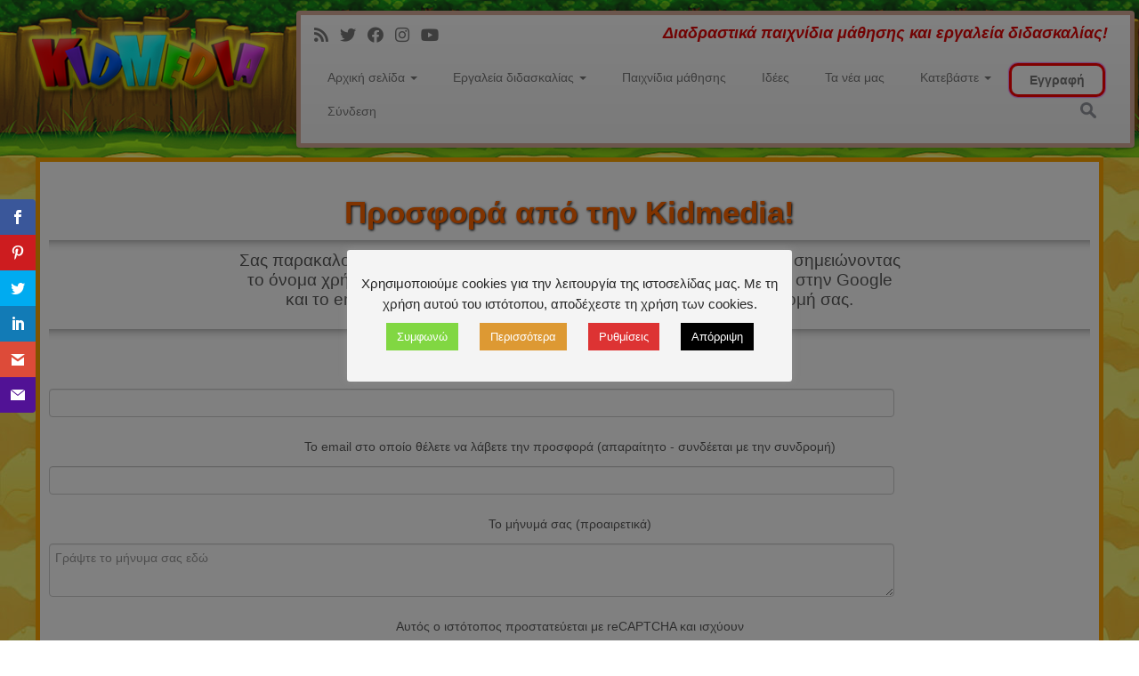

--- FILE ---
content_type: text/html; charset=utf-8
request_url: https://www.google.com/recaptcha/api2/anchor?ar=1&k=6Ld47IQUAAAAAMY3NGHkgGypj-mMpfsJzUFMxai-&co=aHR0cHM6Ly93d3cua2lkbWVkaWEuZ3I6NDQz&hl=en&v=N67nZn4AqZkNcbeMu4prBgzg&size=invisible&anchor-ms=20000&execute-ms=30000&cb=3zuscudelv2a
body_size: 49640
content:
<!DOCTYPE HTML><html dir="ltr" lang="en"><head><meta http-equiv="Content-Type" content="text/html; charset=UTF-8">
<meta http-equiv="X-UA-Compatible" content="IE=edge">
<title>reCAPTCHA</title>
<style type="text/css">
/* cyrillic-ext */
@font-face {
  font-family: 'Roboto';
  font-style: normal;
  font-weight: 400;
  font-stretch: 100%;
  src: url(//fonts.gstatic.com/s/roboto/v48/KFO7CnqEu92Fr1ME7kSn66aGLdTylUAMa3GUBHMdazTgWw.woff2) format('woff2');
  unicode-range: U+0460-052F, U+1C80-1C8A, U+20B4, U+2DE0-2DFF, U+A640-A69F, U+FE2E-FE2F;
}
/* cyrillic */
@font-face {
  font-family: 'Roboto';
  font-style: normal;
  font-weight: 400;
  font-stretch: 100%;
  src: url(//fonts.gstatic.com/s/roboto/v48/KFO7CnqEu92Fr1ME7kSn66aGLdTylUAMa3iUBHMdazTgWw.woff2) format('woff2');
  unicode-range: U+0301, U+0400-045F, U+0490-0491, U+04B0-04B1, U+2116;
}
/* greek-ext */
@font-face {
  font-family: 'Roboto';
  font-style: normal;
  font-weight: 400;
  font-stretch: 100%;
  src: url(//fonts.gstatic.com/s/roboto/v48/KFO7CnqEu92Fr1ME7kSn66aGLdTylUAMa3CUBHMdazTgWw.woff2) format('woff2');
  unicode-range: U+1F00-1FFF;
}
/* greek */
@font-face {
  font-family: 'Roboto';
  font-style: normal;
  font-weight: 400;
  font-stretch: 100%;
  src: url(//fonts.gstatic.com/s/roboto/v48/KFO7CnqEu92Fr1ME7kSn66aGLdTylUAMa3-UBHMdazTgWw.woff2) format('woff2');
  unicode-range: U+0370-0377, U+037A-037F, U+0384-038A, U+038C, U+038E-03A1, U+03A3-03FF;
}
/* math */
@font-face {
  font-family: 'Roboto';
  font-style: normal;
  font-weight: 400;
  font-stretch: 100%;
  src: url(//fonts.gstatic.com/s/roboto/v48/KFO7CnqEu92Fr1ME7kSn66aGLdTylUAMawCUBHMdazTgWw.woff2) format('woff2');
  unicode-range: U+0302-0303, U+0305, U+0307-0308, U+0310, U+0312, U+0315, U+031A, U+0326-0327, U+032C, U+032F-0330, U+0332-0333, U+0338, U+033A, U+0346, U+034D, U+0391-03A1, U+03A3-03A9, U+03B1-03C9, U+03D1, U+03D5-03D6, U+03F0-03F1, U+03F4-03F5, U+2016-2017, U+2034-2038, U+203C, U+2040, U+2043, U+2047, U+2050, U+2057, U+205F, U+2070-2071, U+2074-208E, U+2090-209C, U+20D0-20DC, U+20E1, U+20E5-20EF, U+2100-2112, U+2114-2115, U+2117-2121, U+2123-214F, U+2190, U+2192, U+2194-21AE, U+21B0-21E5, U+21F1-21F2, U+21F4-2211, U+2213-2214, U+2216-22FF, U+2308-230B, U+2310, U+2319, U+231C-2321, U+2336-237A, U+237C, U+2395, U+239B-23B7, U+23D0, U+23DC-23E1, U+2474-2475, U+25AF, U+25B3, U+25B7, U+25BD, U+25C1, U+25CA, U+25CC, U+25FB, U+266D-266F, U+27C0-27FF, U+2900-2AFF, U+2B0E-2B11, U+2B30-2B4C, U+2BFE, U+3030, U+FF5B, U+FF5D, U+1D400-1D7FF, U+1EE00-1EEFF;
}
/* symbols */
@font-face {
  font-family: 'Roboto';
  font-style: normal;
  font-weight: 400;
  font-stretch: 100%;
  src: url(//fonts.gstatic.com/s/roboto/v48/KFO7CnqEu92Fr1ME7kSn66aGLdTylUAMaxKUBHMdazTgWw.woff2) format('woff2');
  unicode-range: U+0001-000C, U+000E-001F, U+007F-009F, U+20DD-20E0, U+20E2-20E4, U+2150-218F, U+2190, U+2192, U+2194-2199, U+21AF, U+21E6-21F0, U+21F3, U+2218-2219, U+2299, U+22C4-22C6, U+2300-243F, U+2440-244A, U+2460-24FF, U+25A0-27BF, U+2800-28FF, U+2921-2922, U+2981, U+29BF, U+29EB, U+2B00-2BFF, U+4DC0-4DFF, U+FFF9-FFFB, U+10140-1018E, U+10190-1019C, U+101A0, U+101D0-101FD, U+102E0-102FB, U+10E60-10E7E, U+1D2C0-1D2D3, U+1D2E0-1D37F, U+1F000-1F0FF, U+1F100-1F1AD, U+1F1E6-1F1FF, U+1F30D-1F30F, U+1F315, U+1F31C, U+1F31E, U+1F320-1F32C, U+1F336, U+1F378, U+1F37D, U+1F382, U+1F393-1F39F, U+1F3A7-1F3A8, U+1F3AC-1F3AF, U+1F3C2, U+1F3C4-1F3C6, U+1F3CA-1F3CE, U+1F3D4-1F3E0, U+1F3ED, U+1F3F1-1F3F3, U+1F3F5-1F3F7, U+1F408, U+1F415, U+1F41F, U+1F426, U+1F43F, U+1F441-1F442, U+1F444, U+1F446-1F449, U+1F44C-1F44E, U+1F453, U+1F46A, U+1F47D, U+1F4A3, U+1F4B0, U+1F4B3, U+1F4B9, U+1F4BB, U+1F4BF, U+1F4C8-1F4CB, U+1F4D6, U+1F4DA, U+1F4DF, U+1F4E3-1F4E6, U+1F4EA-1F4ED, U+1F4F7, U+1F4F9-1F4FB, U+1F4FD-1F4FE, U+1F503, U+1F507-1F50B, U+1F50D, U+1F512-1F513, U+1F53E-1F54A, U+1F54F-1F5FA, U+1F610, U+1F650-1F67F, U+1F687, U+1F68D, U+1F691, U+1F694, U+1F698, U+1F6AD, U+1F6B2, U+1F6B9-1F6BA, U+1F6BC, U+1F6C6-1F6CF, U+1F6D3-1F6D7, U+1F6E0-1F6EA, U+1F6F0-1F6F3, U+1F6F7-1F6FC, U+1F700-1F7FF, U+1F800-1F80B, U+1F810-1F847, U+1F850-1F859, U+1F860-1F887, U+1F890-1F8AD, U+1F8B0-1F8BB, U+1F8C0-1F8C1, U+1F900-1F90B, U+1F93B, U+1F946, U+1F984, U+1F996, U+1F9E9, U+1FA00-1FA6F, U+1FA70-1FA7C, U+1FA80-1FA89, U+1FA8F-1FAC6, U+1FACE-1FADC, U+1FADF-1FAE9, U+1FAF0-1FAF8, U+1FB00-1FBFF;
}
/* vietnamese */
@font-face {
  font-family: 'Roboto';
  font-style: normal;
  font-weight: 400;
  font-stretch: 100%;
  src: url(//fonts.gstatic.com/s/roboto/v48/KFO7CnqEu92Fr1ME7kSn66aGLdTylUAMa3OUBHMdazTgWw.woff2) format('woff2');
  unicode-range: U+0102-0103, U+0110-0111, U+0128-0129, U+0168-0169, U+01A0-01A1, U+01AF-01B0, U+0300-0301, U+0303-0304, U+0308-0309, U+0323, U+0329, U+1EA0-1EF9, U+20AB;
}
/* latin-ext */
@font-face {
  font-family: 'Roboto';
  font-style: normal;
  font-weight: 400;
  font-stretch: 100%;
  src: url(//fonts.gstatic.com/s/roboto/v48/KFO7CnqEu92Fr1ME7kSn66aGLdTylUAMa3KUBHMdazTgWw.woff2) format('woff2');
  unicode-range: U+0100-02BA, U+02BD-02C5, U+02C7-02CC, U+02CE-02D7, U+02DD-02FF, U+0304, U+0308, U+0329, U+1D00-1DBF, U+1E00-1E9F, U+1EF2-1EFF, U+2020, U+20A0-20AB, U+20AD-20C0, U+2113, U+2C60-2C7F, U+A720-A7FF;
}
/* latin */
@font-face {
  font-family: 'Roboto';
  font-style: normal;
  font-weight: 400;
  font-stretch: 100%;
  src: url(//fonts.gstatic.com/s/roboto/v48/KFO7CnqEu92Fr1ME7kSn66aGLdTylUAMa3yUBHMdazQ.woff2) format('woff2');
  unicode-range: U+0000-00FF, U+0131, U+0152-0153, U+02BB-02BC, U+02C6, U+02DA, U+02DC, U+0304, U+0308, U+0329, U+2000-206F, U+20AC, U+2122, U+2191, U+2193, U+2212, U+2215, U+FEFF, U+FFFD;
}
/* cyrillic-ext */
@font-face {
  font-family: 'Roboto';
  font-style: normal;
  font-weight: 500;
  font-stretch: 100%;
  src: url(//fonts.gstatic.com/s/roboto/v48/KFO7CnqEu92Fr1ME7kSn66aGLdTylUAMa3GUBHMdazTgWw.woff2) format('woff2');
  unicode-range: U+0460-052F, U+1C80-1C8A, U+20B4, U+2DE0-2DFF, U+A640-A69F, U+FE2E-FE2F;
}
/* cyrillic */
@font-face {
  font-family: 'Roboto';
  font-style: normal;
  font-weight: 500;
  font-stretch: 100%;
  src: url(//fonts.gstatic.com/s/roboto/v48/KFO7CnqEu92Fr1ME7kSn66aGLdTylUAMa3iUBHMdazTgWw.woff2) format('woff2');
  unicode-range: U+0301, U+0400-045F, U+0490-0491, U+04B0-04B1, U+2116;
}
/* greek-ext */
@font-face {
  font-family: 'Roboto';
  font-style: normal;
  font-weight: 500;
  font-stretch: 100%;
  src: url(//fonts.gstatic.com/s/roboto/v48/KFO7CnqEu92Fr1ME7kSn66aGLdTylUAMa3CUBHMdazTgWw.woff2) format('woff2');
  unicode-range: U+1F00-1FFF;
}
/* greek */
@font-face {
  font-family: 'Roboto';
  font-style: normal;
  font-weight: 500;
  font-stretch: 100%;
  src: url(//fonts.gstatic.com/s/roboto/v48/KFO7CnqEu92Fr1ME7kSn66aGLdTylUAMa3-UBHMdazTgWw.woff2) format('woff2');
  unicode-range: U+0370-0377, U+037A-037F, U+0384-038A, U+038C, U+038E-03A1, U+03A3-03FF;
}
/* math */
@font-face {
  font-family: 'Roboto';
  font-style: normal;
  font-weight: 500;
  font-stretch: 100%;
  src: url(//fonts.gstatic.com/s/roboto/v48/KFO7CnqEu92Fr1ME7kSn66aGLdTylUAMawCUBHMdazTgWw.woff2) format('woff2');
  unicode-range: U+0302-0303, U+0305, U+0307-0308, U+0310, U+0312, U+0315, U+031A, U+0326-0327, U+032C, U+032F-0330, U+0332-0333, U+0338, U+033A, U+0346, U+034D, U+0391-03A1, U+03A3-03A9, U+03B1-03C9, U+03D1, U+03D5-03D6, U+03F0-03F1, U+03F4-03F5, U+2016-2017, U+2034-2038, U+203C, U+2040, U+2043, U+2047, U+2050, U+2057, U+205F, U+2070-2071, U+2074-208E, U+2090-209C, U+20D0-20DC, U+20E1, U+20E5-20EF, U+2100-2112, U+2114-2115, U+2117-2121, U+2123-214F, U+2190, U+2192, U+2194-21AE, U+21B0-21E5, U+21F1-21F2, U+21F4-2211, U+2213-2214, U+2216-22FF, U+2308-230B, U+2310, U+2319, U+231C-2321, U+2336-237A, U+237C, U+2395, U+239B-23B7, U+23D0, U+23DC-23E1, U+2474-2475, U+25AF, U+25B3, U+25B7, U+25BD, U+25C1, U+25CA, U+25CC, U+25FB, U+266D-266F, U+27C0-27FF, U+2900-2AFF, U+2B0E-2B11, U+2B30-2B4C, U+2BFE, U+3030, U+FF5B, U+FF5D, U+1D400-1D7FF, U+1EE00-1EEFF;
}
/* symbols */
@font-face {
  font-family: 'Roboto';
  font-style: normal;
  font-weight: 500;
  font-stretch: 100%;
  src: url(//fonts.gstatic.com/s/roboto/v48/KFO7CnqEu92Fr1ME7kSn66aGLdTylUAMaxKUBHMdazTgWw.woff2) format('woff2');
  unicode-range: U+0001-000C, U+000E-001F, U+007F-009F, U+20DD-20E0, U+20E2-20E4, U+2150-218F, U+2190, U+2192, U+2194-2199, U+21AF, U+21E6-21F0, U+21F3, U+2218-2219, U+2299, U+22C4-22C6, U+2300-243F, U+2440-244A, U+2460-24FF, U+25A0-27BF, U+2800-28FF, U+2921-2922, U+2981, U+29BF, U+29EB, U+2B00-2BFF, U+4DC0-4DFF, U+FFF9-FFFB, U+10140-1018E, U+10190-1019C, U+101A0, U+101D0-101FD, U+102E0-102FB, U+10E60-10E7E, U+1D2C0-1D2D3, U+1D2E0-1D37F, U+1F000-1F0FF, U+1F100-1F1AD, U+1F1E6-1F1FF, U+1F30D-1F30F, U+1F315, U+1F31C, U+1F31E, U+1F320-1F32C, U+1F336, U+1F378, U+1F37D, U+1F382, U+1F393-1F39F, U+1F3A7-1F3A8, U+1F3AC-1F3AF, U+1F3C2, U+1F3C4-1F3C6, U+1F3CA-1F3CE, U+1F3D4-1F3E0, U+1F3ED, U+1F3F1-1F3F3, U+1F3F5-1F3F7, U+1F408, U+1F415, U+1F41F, U+1F426, U+1F43F, U+1F441-1F442, U+1F444, U+1F446-1F449, U+1F44C-1F44E, U+1F453, U+1F46A, U+1F47D, U+1F4A3, U+1F4B0, U+1F4B3, U+1F4B9, U+1F4BB, U+1F4BF, U+1F4C8-1F4CB, U+1F4D6, U+1F4DA, U+1F4DF, U+1F4E3-1F4E6, U+1F4EA-1F4ED, U+1F4F7, U+1F4F9-1F4FB, U+1F4FD-1F4FE, U+1F503, U+1F507-1F50B, U+1F50D, U+1F512-1F513, U+1F53E-1F54A, U+1F54F-1F5FA, U+1F610, U+1F650-1F67F, U+1F687, U+1F68D, U+1F691, U+1F694, U+1F698, U+1F6AD, U+1F6B2, U+1F6B9-1F6BA, U+1F6BC, U+1F6C6-1F6CF, U+1F6D3-1F6D7, U+1F6E0-1F6EA, U+1F6F0-1F6F3, U+1F6F7-1F6FC, U+1F700-1F7FF, U+1F800-1F80B, U+1F810-1F847, U+1F850-1F859, U+1F860-1F887, U+1F890-1F8AD, U+1F8B0-1F8BB, U+1F8C0-1F8C1, U+1F900-1F90B, U+1F93B, U+1F946, U+1F984, U+1F996, U+1F9E9, U+1FA00-1FA6F, U+1FA70-1FA7C, U+1FA80-1FA89, U+1FA8F-1FAC6, U+1FACE-1FADC, U+1FADF-1FAE9, U+1FAF0-1FAF8, U+1FB00-1FBFF;
}
/* vietnamese */
@font-face {
  font-family: 'Roboto';
  font-style: normal;
  font-weight: 500;
  font-stretch: 100%;
  src: url(//fonts.gstatic.com/s/roboto/v48/KFO7CnqEu92Fr1ME7kSn66aGLdTylUAMa3OUBHMdazTgWw.woff2) format('woff2');
  unicode-range: U+0102-0103, U+0110-0111, U+0128-0129, U+0168-0169, U+01A0-01A1, U+01AF-01B0, U+0300-0301, U+0303-0304, U+0308-0309, U+0323, U+0329, U+1EA0-1EF9, U+20AB;
}
/* latin-ext */
@font-face {
  font-family: 'Roboto';
  font-style: normal;
  font-weight: 500;
  font-stretch: 100%;
  src: url(//fonts.gstatic.com/s/roboto/v48/KFO7CnqEu92Fr1ME7kSn66aGLdTylUAMa3KUBHMdazTgWw.woff2) format('woff2');
  unicode-range: U+0100-02BA, U+02BD-02C5, U+02C7-02CC, U+02CE-02D7, U+02DD-02FF, U+0304, U+0308, U+0329, U+1D00-1DBF, U+1E00-1E9F, U+1EF2-1EFF, U+2020, U+20A0-20AB, U+20AD-20C0, U+2113, U+2C60-2C7F, U+A720-A7FF;
}
/* latin */
@font-face {
  font-family: 'Roboto';
  font-style: normal;
  font-weight: 500;
  font-stretch: 100%;
  src: url(//fonts.gstatic.com/s/roboto/v48/KFO7CnqEu92Fr1ME7kSn66aGLdTylUAMa3yUBHMdazQ.woff2) format('woff2');
  unicode-range: U+0000-00FF, U+0131, U+0152-0153, U+02BB-02BC, U+02C6, U+02DA, U+02DC, U+0304, U+0308, U+0329, U+2000-206F, U+20AC, U+2122, U+2191, U+2193, U+2212, U+2215, U+FEFF, U+FFFD;
}
/* cyrillic-ext */
@font-face {
  font-family: 'Roboto';
  font-style: normal;
  font-weight: 900;
  font-stretch: 100%;
  src: url(//fonts.gstatic.com/s/roboto/v48/KFO7CnqEu92Fr1ME7kSn66aGLdTylUAMa3GUBHMdazTgWw.woff2) format('woff2');
  unicode-range: U+0460-052F, U+1C80-1C8A, U+20B4, U+2DE0-2DFF, U+A640-A69F, U+FE2E-FE2F;
}
/* cyrillic */
@font-face {
  font-family: 'Roboto';
  font-style: normal;
  font-weight: 900;
  font-stretch: 100%;
  src: url(//fonts.gstatic.com/s/roboto/v48/KFO7CnqEu92Fr1ME7kSn66aGLdTylUAMa3iUBHMdazTgWw.woff2) format('woff2');
  unicode-range: U+0301, U+0400-045F, U+0490-0491, U+04B0-04B1, U+2116;
}
/* greek-ext */
@font-face {
  font-family: 'Roboto';
  font-style: normal;
  font-weight: 900;
  font-stretch: 100%;
  src: url(//fonts.gstatic.com/s/roboto/v48/KFO7CnqEu92Fr1ME7kSn66aGLdTylUAMa3CUBHMdazTgWw.woff2) format('woff2');
  unicode-range: U+1F00-1FFF;
}
/* greek */
@font-face {
  font-family: 'Roboto';
  font-style: normal;
  font-weight: 900;
  font-stretch: 100%;
  src: url(//fonts.gstatic.com/s/roboto/v48/KFO7CnqEu92Fr1ME7kSn66aGLdTylUAMa3-UBHMdazTgWw.woff2) format('woff2');
  unicode-range: U+0370-0377, U+037A-037F, U+0384-038A, U+038C, U+038E-03A1, U+03A3-03FF;
}
/* math */
@font-face {
  font-family: 'Roboto';
  font-style: normal;
  font-weight: 900;
  font-stretch: 100%;
  src: url(//fonts.gstatic.com/s/roboto/v48/KFO7CnqEu92Fr1ME7kSn66aGLdTylUAMawCUBHMdazTgWw.woff2) format('woff2');
  unicode-range: U+0302-0303, U+0305, U+0307-0308, U+0310, U+0312, U+0315, U+031A, U+0326-0327, U+032C, U+032F-0330, U+0332-0333, U+0338, U+033A, U+0346, U+034D, U+0391-03A1, U+03A3-03A9, U+03B1-03C9, U+03D1, U+03D5-03D6, U+03F0-03F1, U+03F4-03F5, U+2016-2017, U+2034-2038, U+203C, U+2040, U+2043, U+2047, U+2050, U+2057, U+205F, U+2070-2071, U+2074-208E, U+2090-209C, U+20D0-20DC, U+20E1, U+20E5-20EF, U+2100-2112, U+2114-2115, U+2117-2121, U+2123-214F, U+2190, U+2192, U+2194-21AE, U+21B0-21E5, U+21F1-21F2, U+21F4-2211, U+2213-2214, U+2216-22FF, U+2308-230B, U+2310, U+2319, U+231C-2321, U+2336-237A, U+237C, U+2395, U+239B-23B7, U+23D0, U+23DC-23E1, U+2474-2475, U+25AF, U+25B3, U+25B7, U+25BD, U+25C1, U+25CA, U+25CC, U+25FB, U+266D-266F, U+27C0-27FF, U+2900-2AFF, U+2B0E-2B11, U+2B30-2B4C, U+2BFE, U+3030, U+FF5B, U+FF5D, U+1D400-1D7FF, U+1EE00-1EEFF;
}
/* symbols */
@font-face {
  font-family: 'Roboto';
  font-style: normal;
  font-weight: 900;
  font-stretch: 100%;
  src: url(//fonts.gstatic.com/s/roboto/v48/KFO7CnqEu92Fr1ME7kSn66aGLdTylUAMaxKUBHMdazTgWw.woff2) format('woff2');
  unicode-range: U+0001-000C, U+000E-001F, U+007F-009F, U+20DD-20E0, U+20E2-20E4, U+2150-218F, U+2190, U+2192, U+2194-2199, U+21AF, U+21E6-21F0, U+21F3, U+2218-2219, U+2299, U+22C4-22C6, U+2300-243F, U+2440-244A, U+2460-24FF, U+25A0-27BF, U+2800-28FF, U+2921-2922, U+2981, U+29BF, U+29EB, U+2B00-2BFF, U+4DC0-4DFF, U+FFF9-FFFB, U+10140-1018E, U+10190-1019C, U+101A0, U+101D0-101FD, U+102E0-102FB, U+10E60-10E7E, U+1D2C0-1D2D3, U+1D2E0-1D37F, U+1F000-1F0FF, U+1F100-1F1AD, U+1F1E6-1F1FF, U+1F30D-1F30F, U+1F315, U+1F31C, U+1F31E, U+1F320-1F32C, U+1F336, U+1F378, U+1F37D, U+1F382, U+1F393-1F39F, U+1F3A7-1F3A8, U+1F3AC-1F3AF, U+1F3C2, U+1F3C4-1F3C6, U+1F3CA-1F3CE, U+1F3D4-1F3E0, U+1F3ED, U+1F3F1-1F3F3, U+1F3F5-1F3F7, U+1F408, U+1F415, U+1F41F, U+1F426, U+1F43F, U+1F441-1F442, U+1F444, U+1F446-1F449, U+1F44C-1F44E, U+1F453, U+1F46A, U+1F47D, U+1F4A3, U+1F4B0, U+1F4B3, U+1F4B9, U+1F4BB, U+1F4BF, U+1F4C8-1F4CB, U+1F4D6, U+1F4DA, U+1F4DF, U+1F4E3-1F4E6, U+1F4EA-1F4ED, U+1F4F7, U+1F4F9-1F4FB, U+1F4FD-1F4FE, U+1F503, U+1F507-1F50B, U+1F50D, U+1F512-1F513, U+1F53E-1F54A, U+1F54F-1F5FA, U+1F610, U+1F650-1F67F, U+1F687, U+1F68D, U+1F691, U+1F694, U+1F698, U+1F6AD, U+1F6B2, U+1F6B9-1F6BA, U+1F6BC, U+1F6C6-1F6CF, U+1F6D3-1F6D7, U+1F6E0-1F6EA, U+1F6F0-1F6F3, U+1F6F7-1F6FC, U+1F700-1F7FF, U+1F800-1F80B, U+1F810-1F847, U+1F850-1F859, U+1F860-1F887, U+1F890-1F8AD, U+1F8B0-1F8BB, U+1F8C0-1F8C1, U+1F900-1F90B, U+1F93B, U+1F946, U+1F984, U+1F996, U+1F9E9, U+1FA00-1FA6F, U+1FA70-1FA7C, U+1FA80-1FA89, U+1FA8F-1FAC6, U+1FACE-1FADC, U+1FADF-1FAE9, U+1FAF0-1FAF8, U+1FB00-1FBFF;
}
/* vietnamese */
@font-face {
  font-family: 'Roboto';
  font-style: normal;
  font-weight: 900;
  font-stretch: 100%;
  src: url(//fonts.gstatic.com/s/roboto/v48/KFO7CnqEu92Fr1ME7kSn66aGLdTylUAMa3OUBHMdazTgWw.woff2) format('woff2');
  unicode-range: U+0102-0103, U+0110-0111, U+0128-0129, U+0168-0169, U+01A0-01A1, U+01AF-01B0, U+0300-0301, U+0303-0304, U+0308-0309, U+0323, U+0329, U+1EA0-1EF9, U+20AB;
}
/* latin-ext */
@font-face {
  font-family: 'Roboto';
  font-style: normal;
  font-weight: 900;
  font-stretch: 100%;
  src: url(//fonts.gstatic.com/s/roboto/v48/KFO7CnqEu92Fr1ME7kSn66aGLdTylUAMa3KUBHMdazTgWw.woff2) format('woff2');
  unicode-range: U+0100-02BA, U+02BD-02C5, U+02C7-02CC, U+02CE-02D7, U+02DD-02FF, U+0304, U+0308, U+0329, U+1D00-1DBF, U+1E00-1E9F, U+1EF2-1EFF, U+2020, U+20A0-20AB, U+20AD-20C0, U+2113, U+2C60-2C7F, U+A720-A7FF;
}
/* latin */
@font-face {
  font-family: 'Roboto';
  font-style: normal;
  font-weight: 900;
  font-stretch: 100%;
  src: url(//fonts.gstatic.com/s/roboto/v48/KFO7CnqEu92Fr1ME7kSn66aGLdTylUAMa3yUBHMdazQ.woff2) format('woff2');
  unicode-range: U+0000-00FF, U+0131, U+0152-0153, U+02BB-02BC, U+02C6, U+02DA, U+02DC, U+0304, U+0308, U+0329, U+2000-206F, U+20AC, U+2122, U+2191, U+2193, U+2212, U+2215, U+FEFF, U+FFFD;
}

</style>
<link rel="stylesheet" type="text/css" href="https://www.gstatic.com/recaptcha/releases/N67nZn4AqZkNcbeMu4prBgzg/styles__ltr.css">
<script nonce="nQg7SZMS_KHEgPV6GsA2_g" type="text/javascript">window['__recaptcha_api'] = 'https://www.google.com/recaptcha/api2/';</script>
<script type="text/javascript" src="https://www.gstatic.com/recaptcha/releases/N67nZn4AqZkNcbeMu4prBgzg/recaptcha__en.js" nonce="nQg7SZMS_KHEgPV6GsA2_g">
      
    </script></head>
<body><div id="rc-anchor-alert" class="rc-anchor-alert"></div>
<input type="hidden" id="recaptcha-token" value="[base64]">
<script type="text/javascript" nonce="nQg7SZMS_KHEgPV6GsA2_g">
      recaptcha.anchor.Main.init("[\x22ainput\x22,[\x22bgdata\x22,\x22\x22,\[base64]/[base64]/[base64]/ZyhXLGgpOnEoW04sMjEsbF0sVywwKSxoKSxmYWxzZSxmYWxzZSl9Y2F0Y2goayl7RygzNTgsVyk/[base64]/[base64]/[base64]/[base64]/[base64]/[base64]/[base64]/bmV3IEJbT10oRFswXSk6dz09Mj9uZXcgQltPXShEWzBdLERbMV0pOnc9PTM/bmV3IEJbT10oRFswXSxEWzFdLERbMl0pOnc9PTQ/[base64]/[base64]/[base64]/[base64]/[base64]\\u003d\x22,\[base64]\\u003d\x22,\[base64]/w5TDnGbDrMO+wqICAS5/[base64]/[base64]/[base64]/Cu3/[base64]/w4h3w6zDpMOdCgpUB8OeJBJCYMOaeUTDtxlrw6TCg0lWw4bClSzCumAtwow3wp3DjcOmwqHCvyUbWMOjdcKubQx1fz/ChE/Cj8KdwrDDkghBw4rDpcKJBcKvGcOobcKbwq7DhTHDusOsw7lDw7kywq/Cvi3Cizw2FMOzw4DCr8KQwqMbSMOMworCjsOCGTvDtD/DngLDhHkkK3rDjcOEw5JmZlPCnHBPaQM9wp02w6TCsg12Y8K9w49deMKaSGIyw6AMacOKw4EEwqwNYkVBUMKvwpRBflnDjcK8CsK0w54jGMOTw58AdlrDqFzCiwHDiQrDgDZ9w60ucsOUwpclw4RxU0XCt8O7IsKOw7/DuwTDiQlSwqrDs2LDlFDCv8K/[base64]/DoDnCgS3DucKUfsKZR1/Co8ORwq/DgEXDsE0XwpQfwpvDjcKeIMK6ccOZXcOAwrBzw5Flwq8owoAIw67Dq1PDr8KDwqLDgMKzw7rDtMOUw6tgDwfDhFVdw54OE8OYwppee8OQSgZ8wrg/[base64]/[base64]/[base64]/XxPDgS8bN1xNw5JJw7R5w6DCg8O7w7zDp23Dgitfw7XCt0xkfTDCusKPWzYYw716ZQDCksO7wpDCpkvDssKaw6hew5/DqMKiPMOYw71uw6PDr8OQTsKXU8Kcw4nCnSzCiMKbOcK1wo8Nw4A7QsOGw79HwqM1w4LDmQ/[base64]/Cuh7Diz8nw7x8VCwyWTtMw7Z5f1tUw6/[base64]/JktxHHbCqDvCtsOaw7dNw6JnM8OAwplZTh9iw78Pwo/DmcKGwpc1LnjDjcOtFsO/QMO/w7jCnsOPRl7Crx12I8KXeMKawoTChnlzND50QMOeBsKfLcK+wqlQwrTCuMK3JwLCnsKpwosSwrdRw4/DkGMnw7YRfRozw57ClEQpIWwzw7HDgWVNZE3CoMOZShvDnMORwo8Qwoh6f8OhWQBHeMOTOXJVw5RQwr8Cw6PDp8OqwrlpGSpcwrNUbcOJwpPCsll6WDR2w7YJK2fCtcKIwq9BwqglwpPDm8Otw4oLwpoewr/DlsKvwqLCv0/DusO4KzcxXVUwwpsDwp94WMKQw4bDpnVfCFbCgsOWwrBDwrEGVMKew51PVnbCpSNZw50swpDDgDzDtTwRw63Cu3PCgRHCmMOfw4wCHAUcw59IG8KCecKjw4PChB3CvTrCtGrDjMKvw4/Dl8KQJcKwE8Obwr8wwog5EHZlTsOoM8ODwrk9fU5iOEoHXcKsE1VbSADDu8OVwpgGwrI4ETHDgMOof8O/IMK+w7zDjcK/DTFkw4TDrRZwwrlFDsKKcsKewprCql/Dr8Ome8KKw7dECS/DnsOHw4FPw61Hw4XCkMOoEMKEMQ8MccKFwrTDp8OOwoYFKcOcw4/CssO0ZlJMNsKAw7EUw6MoMsOvwoxcw7Y6WcOvw64DwpdqEsOFwrxsw5bDszHDkUfCtsK0w5wewrvDiHnDuVVoVMK7w7Frw53Cj8K0w4DCsGjDjcKJwr0hRA/[base64]/CiMKDw6jCtMOZOAnCkcKxw5DDucOpKTlnB3/CmcOzfkfClA07wql9w48CSnvCpsKdw6VuQTB/OMO9w7Z/IsKIw75MNWpbAwnDvFdudcOdwrJtwq7CqnnCgMOzwp9hQMKEQnlrD246woPDjMKNXMK8w6XDmjdzYTHCnS0uwpF2wqDCtVgdSxZAwqnCkgkkT309M8OdHMOcw5kkw5fDnwfDoX9Uw7HDh2g2w4rCmSM/M8OVw6Jbw4/DnMOVw4DCh8KkDsOZw67DvFIHw7p2w55lA8KBL8KNwp03RsO8woQkwrYjbcOkw60NPx/[base64]/KRpaY8KrHS7DsDRNclUKwq3ChcOjw5jCksKjacKsUsK6Z2Jgw6B2wrzCpX8/bMKYFwLDn3jCjMOxCkTDusOXC8OvIFxedsK3esKODlfDgAlJw7c3wpE/W8K/[base64]/wrZfwoHDuknDh8KAPcKYLnDDksKBf8ONwoPChwHCtsO5TcKwSlfCpjvDosOhKivDhibDs8KNZsK4KFcnZ1hLLXTCjsKQwoh/woBUBSJbw5PCqsKSw6rDjcK+w57CjTMrOMOPOgzDrztbw6nCs8OqYMOkwrPDhyDDjsK/wqpXOcKZwofDtcKjSQUTTcKowr/CpHUsZkUuw7zDn8KSwok4bDHDocKLw6TDjsKOwofCvA8Hw656w5jDpzfDqcOObl9bJGJfw5kZecKpw65nIU/DnMKWworDlF94FMKwHMOcw5k8w600NMOKKh3DjTYWIsOXw5RDw444Ulw7wpYeZw7CpBDDmcOBw513Q8O6KWHDn8Kxw6/Cgz3CpsO2w7XCpsOoG8OeI1XCiMKAw7nCmxE6ZnzCoU/DhyLDpsKzeEB/csKWPsKIF3EiXxApw7RDeAHCnmFQCWRYe8ORWhbCrsODwp/DmSk1C8OPYyPCpDzDvMKUJGR5wrpyO13CsXwVw5PDtxbDq8KkRDzDusOLw4BhPMO9WcKhR3TCvmAWwoTDoEDChsKGw7LDisKDYEdhwpYJw7EqC8KlDsO8wqvCpWtaw47DhApKw5LDt0/CqEQFwp5aQMOBasOtwpJlAAbDtTsZNsK7EGTCmMK2w6lNwpYfw48hwoTDlMKEw43CmHnDqnBdG8OFQmNsfkzDvz14wq7CmFbCiMOAAykow6MlOWdzw53CkMOKDEjDl2UNTMOJCMK7FsKKYMOhw4xFw6DConoYJmHCg3HDslTDh0dMSsO/woJqVcKMJnguw4zDvsK7JEhSQMOZPMKmwpfCqCTCklwuMiN2wrjCmEbDs2jCmi9HLjN1w4bCs2LDhMOcw60Pw5VcX2ZUw50yDz9DPsOJw7Amw4ofw6V+woXDucK3w6DDiBbDhg/Dl8KkRRh5b2zCuMOtw7zCv2TDunBwegjCjMOGGMOWwrFSesKcwqjDjMKAMcOoeMOnwrF1w5psw7tqwpXCk3PCuFUSF8Kvw55dw7MMd1NEwp8pwrjDo8K/[base64]/[base64]/Dk1ZOwrbDpDoEw6nDvkbDrFYrZcO+w5ELw6pPw7XCgcOZw6zDv0hEdwfDlsOAdxxpX8KEw64zFm/CmsOjwofCogEUw5Y8fBkwwp0dw4zCuMKOwqgzwovCgMKzwoJ0woAlw45aLUfCtDVAJANhwog4Rl9GGsK5wp/DnAh9alZkwrTCgsKMdCM0FQUewrjDhsKrw5DChcOiwqIJw7rDh8OnwpRVecKFwoDDv8KawqnCiEN9w4jDhMKDb8OmJMKsw5TDvcOvesOndBcqRg/DqTcLw6kJwozDqHvDnRjCgcO/w7HDuyXDj8OXQQXDqTVnwpM+E8OiJlTCon7CjmxvO8K9DzTCgBRoworCpQMPw5PCjy/DpV98wpsCazAtw4ICwq53GyjCtWY6XsKCwohWwqnDi8KYX8OPWcKQwpnDp8OKZjNgwrnDqsO3wpBhw4fDsHvCu8OvwopMwrhKwozDicOrwqhlRw/CizU8wo4jw7HDk8O8wr9JZXdww5dfw67Cv1XCr8Oiw4N5wpJswoNbWMO+wqzDr19swpQVAk8rw4jDn3rCoyV3w4MbwonCtUHCq0XDnMO0wrQGGMOIw6/DqiEDIcO2w4Qgw4BlX8KFQcKOw5NPdGAJwqIRw4EEMBwhw5MDwpMIwr0Tw6tWAAUBGA1Aw7hcNSt7ZcONFzfCmlJTAhkdwq1CZcKeC1zDpVfDsVx3KXPDq8K2wpVKQF7CrFTDm0/DjcK5OcOkTsOPwoN5JsOHZMKNw6QywqzDlFZhwqUYQMOjwp3DnsO8eMO1Z8K2PhHCvsK1RsOpw5VEw5pcIFI3XMKcwrbCjkHDnFnDl0/DssO4wphLwqo0wqLCrHpTKH5Jw7RhVzPDqSc5VBvCqRTCqS5pAAItKnHCocO0BMO/[base64]/CsWxuYMOkwrh2w7kOw6d9TMOYw4rDvMKFw50+U8OvMlHDqhnDtMO5wqTDqEzCq03Dt8OQw4/CtyjDjnHCjiDCscOYwqDCvcKePMOWw6d8NcOeYsOjP8K7HcKDw4sVw6Ubw6zCkMK/wp0lN8KUw7/CuhVJfMKXw59Pwoolw792w61zUsOVVcOsIcOcchkoYDNEVBjDtDzDscKPI8OTwo19MAozZcOKwpTDtB/DsWNlDMKNw4jCm8OGw7jDs8KCK8Ojw5vDgCbCocOFwpXDoWw8AcOFwpNcwpMMwq0LwpUVwq95wqFMBVJdBcOTT8KAwrIRYsKrw7jDh8Oew4nDicKhAcKaPRvDq8K+dS8aBcOoZxLDgcKMTsO2GC9QBsKRB1FbwoDDh2Q+esO8wqM0wqPDhMOSwpbDtcKow63CmDPCv1/CicKbLQYZZR5/wojCvXLCiFrCuXbDs8KUw6ZBw5k8w4ZyAUlMX0PDq0J6w7AKw4YLwoTDkA3DrQbDi8KeKlJow5LDssOtw7fCoCrCpsK+DsOJw591woUpdA1Yf8Kew5fDncOAwqTChMKjOcOBXgzClxYHw6DCtMO+PMKzwq5zw4N6NsODw4BSS3/CosOcwr5ECcK3QCbCs8O9fA4PSV83QULCuk9zEmDDsMKUKFUoeMOneMOxw7jCpEHCrMOVw7cIwoXCkBLCiMKHLULCtcOYbcOOB2jDv0bDmV9vwoNpw5pTwpzClH7CjMKleXjDsMOHIEnDrBPCjB4/w7bDp1xjwqcHwrLDgn02w4U5RMKdWcKUw5vDumYJw5fCosKYZcOkwqIuwqM8worDuTwjLgjDplXCsMK1w7/CiH3DrFM+WV89TcKEw7VJwqLDj8Kvw7HDkVvCvQUgwoUCX8KSw6DDmMKjwpvCjkY/wpBRasKywofCl8K6fiEZw4UOdMOseMKgw7kXYTTDvkJOw67CscKVIG4DXzbCtsOUNcKMwoHDt8K4ZMKUw4tuaMOaUC3CqELDosKtE8OYw43CvMOcwqJzTD4WwrxRdyvDocO7w7lWGg7DvQvCnMKcwoBDfhsHw4TCmSo8wp0QIyzChsOlw6/[base64]/w51GHlPDuUPCjDQawrzDmsO0woJOZMOUw5XDsV3CqxjCnF55CcKrw7XCjinCvsKtC8KMJcKZw58YwqMLCVRGHnLDqsO5ITLDg8Oxwq/Cg8OoNFI2dcK9w7Unwo7ComZ1WBwcwoQNwpAbKz4PbcOXw4g2bmbClhvCugYow5DDosOaw45KwqvDphdYw7TCh8KgasOrTmEhcVwCw5rDjj/[base64]/AcOfwpdjQTvDlcOfwpbCm0fCv8ODK8Ofw5vDoUvDhsKqwro8wrHDqRNAXTMne8OtwpE7wqnDrcKOfsOGw5LChMK6wrjCscKXHSo4HMKII8KUSCxeJ3rCqhJ2wpwuV0zDlsO4FsOrTsKKwrcawqjCkR1Ewo/CncKBO8OuJkTCq8KFwr9jWzPCvsKUWURFwqIrTMOhw7pgw5fCiRbDlDrCrgPCncOjJMK7w6bDnXnCisOSwoHDmUomEsKII8O+w6XDh2TCqsKHd8KzwobCq8KBAkp/wqvChGXDqiLDvndobcOQXU5ZZ8Kfw6LCo8KbR0fChy/DjQzCgcK9w7tSwr05f8O6w5rDl8OVwrUHwpFvJcOlA0RowoUGWGPCmsOxfMOkwoTCkEEvMjfClwDDvMK5woPCjsKSw7TDpgwNw5/DkmTCuMOrw6tNw7zCoRpCZcKPCcK0w7TCrMO6JyDCs3Zkw5TCkMOiwpJxw7TDpEzDicKJfycELQ8IaTUgX8Kzw5vCsRt+ecO/w6McK8K2SmDCjMOowoHCjsOLwp1aOlohE1oVVQpMcsOhwpgOUQDChsO9V8Kpw6ITYw3DjArClFrCk8KtwqXDsWJMd3g8w59dCzfDvgtlwoE7IsKsw4/DuU7Co8Ktw5F0w6fCr8K5EcOxQ1vCksOSw6vDqcOWQsOow5HCl8KOw50pwp5lwr1JwrDDisOlwogAw5TDrMKBwojDiSIfCMOCQMOSeX/DgEUEw7DCoFkHwrXDsgtTwohEwrjCvx/[base64]/C8Kfw4cDwr/DthPDklHCugDCokzCgVvDnsKuKjgEwpwpw4soMsOFcsKUY35kJknDmGLDqRXCk0bDgGPClcO0wptdw6TCkMK3LA/[base64]/CkcKcUjYbw6LDhgDCv8KpEMOnJMOPwpjCmnsDdihCw7ZLG8KBw5caXcOdw57DoVXCsSxGw7nDlX1Gw5xoK1xdw4vCm8OuB2bDrsKeOsOjcMOsT8Opw4vCtFfCj8KVPsOmLWTDqxPCqMOqwqTChwZqWMO0wqpoHEpuIm/CsE5ibMK/w7oFwq87PxPChGbCmjEzwr1awojDn8OzwoPCvMOmfwMAwo1GR8OHYkYbIz/CpFwRcCRbwr0ZR30SQxFUPnpQD2kyw64cCH7CqsOOVMO3w6LCqlPDnsOQM8OORF1Aw5TDgcOASjc1wp4JNMK+w6PCpVDDj8K0V1fDlMKLw5PCscOkw5cWw4fCpMKdb0Ypw67CrVzCslzCqk4xaR9AVRsVw7nCvcKvwqFNw4/Cg8KeNXzDpcK6bi7CmADDqwvDpAxyw6ERw6zCtRxIw4TCqy5TOVTChxUWWGjDix4kw4XCqMOIDcOjwpfCiMKhLsKYFMKPw7hZwpJ7wrTCrjzCtBFVworDiwEfwrfCsTDDkMOpIsKgWXd2RMOnLTcKwq/CmcOJw69/ZsKoHErCsj7CgDPCoMKBHT5TfcOkw5LCjQbDosOawq/DhUFpe0nCtcOUwqnCvsOKwpzCrjFHworDuMOxwqFvw4Uyw5opEwwlw5zDtcOWNDnCu8OhBijDjUDDhMO2OFdmwpwKwo5aw7FPw73DoChNw7E/KcOMw441wpzDlxx7bsOWwr/DrcOPKcOzbgF0aGsoXi3DlcODasO0PsOYw5YDU8K/LMObZsOXE8KswobClQPDmz1YRB7CtcK2UTbDiMOFw73CmMOIfSnDg8KqaS5Ae1rDoXNcwrPCk8K0T8KBacKBw5PDtTbCqFZ3w5/DlcKoHjzDm1kECkHCsWUNDhxwQHjCgHdRwpBNwoAHagNVwqxzAMKLecKMNMOiwrDCqMOywoDCjn/[base64]/wrolwqQ0AcOVw5jCuwjCuMKtwqXCrMOZwqdDw4EuWz3CmDVlwoskw7kwABvCnRBsCMOPVkk9bxrDs8KzwpfCgn/CjMOlw7V5GsKKIMO/woMXw5fCmcKPaMK6wrgaw68Dwotlej7CvSdIwptTw4l1wpTCqcOga8Oxw4LDqg48wrMwYMO6H2XCk0IVw6MrHRhPw5HCgXVqcsKfa8O9XcKhLsKbSk3DtTrDrMOKDcKBKwvCrnrDusK3DsO5w5RVUcKZZcKSw4LCocKgwp4LR8O4wqfDoH3DgsOmwqfDjMO7Olc/[base64]/[base64]/[base64]/Z8KfwoHClcKCwq7CpDXDsAQ2CMO5fcKYZMOtw67CisO/WxDDsUN0PGTCucOubMOVC21YK8K1EQ7DjsONBsK/wqPCq8OiKMKjwrbDpmPDlRHCuF3ChMOMw4jDlcK2AGgQCFRNHSHCv8Onw7nCiMKgwpDDtcOJYsKSDjtOBW9wwrgie8OjAkXDo8KVwqV2wpnCulkfwpDCssKiwrPCiQ3DvcOOw4HDjMOxwpJgwoheNsKtw4DDqMK2LMORAMO0wqjCtMOpOVPDuw/DuFjCpsOUw6d/HxpOHsOywpoeBsKnwpjDksOsYzTDncO1XcOcwqTCr8KQesKhLi8jXDfCrMOQQcK9bVx8w7vCvA0TFsO0EDpowpTDtsOTVyPCjsKyw4lOPsKdcMK1wr5Nw7J5bMOMw504Fw5dXxxzaEfCrcKFJMK5G1DDnMKtNcKiZn4Mwp/CqMKGSMOddC3DiMOCw586AMK5w6VNw7ktSGdbPsOlSmjCgQbCpMO9IMO2NAvCusOxwopNwoQ2w63DlcO/wr/Dq1Yrw5QKwocuccKLKMOOQTgoCsKow6jCuSBiRVHDpsO3ajl9O8OGRh8tw6sGV0HDuMOTLsK5BALDo2nCgEMdMMO0wqA9VwUlEHDDnsOLO1/Cn8OMwrh1K8KHwqDDsMO1b8OmZMK3wqTCusKdwqjDqz1Aw5nCsMKlasKzX8KoVcKJDFnClnfDhsOUE8KfJmcrwrhNworCuGDDuGUxFsKWFz3CmEoMw7lvHWfCuj/Cp3XDknnDrsO6wqnDjcOLwpTDuRLDqW/Cl8OGwqkLYcOrw4U7wrTCvV13w58JOzzCo1LDgsKswo8TIF7CtxPDu8KSamDDnk4PCAMjwogkV8Khw7zDpMOMRsKFTyZgPA4jw4UTw4jCncOBewV2R8Orw6Mtw64DWHtWWGjDj8OOFwUdRFvDi8Kyw4jChEzDvcO/JwdjDCfDi8OXEwDCl8OWw4bDswbDjyR3IsKRw4lpw7vDoiM7wp/DulVuccO7w5llw5BMw6Z/C8K/c8KFQMONScK7w6Aqwq8vwossYcO7BsOKIcOjw6LCk8KEwrPDvzpXw4/Dul9nXMOmbcK4OMKXcMONVjx7YsKSw67Di8OMw47DgsKVRlxwXsK2RlVXwrbDm8KFwo3CgsO/NMKVHlxdaDF0UT5ZCsOwYMKsw5rChcKmwpVVw6TClMOowoZwJ8OgMcORUsO9wosiw5HCpcO3wozCsMOiwr8mBmPCpVjCt8O0e1zCkcKZw7vDjBDDoWfCgcKGwpllAcOTSMO6w5XCow/DqTF7wrvChsKIEMOUw7LDhsOzw4JiFMOTw5zDk8O2CcKNw4VWcsKsK1/[base64]/[base64]/CnsKfccKRw4zDuSJZSiTDqTDCpMKZL8KiP8KGIRFpw68Cw4rDolQMwofDkEVSbsOZXnDCrcOyMsO4XVZyCsO+w6kYw5MXw53DvUHDhCV9wocsenTDncK/w5rDqMK/wqQyaSYGw7lFwrrDncO7wp4Nwqw7wpTCokYjw69ow7YEw5Ylw5Zhw6/Cm8KsOmrCo3NRwpRyMyA9wpjCnsOtB8KsIH/Dj8OVJcK9woDDlMOAAcKow4nCjsOEwq97w5E3JMK9wpkxwrsSQn1bYy1qLsK7WW7DksKUdsOkU8K+w64kw6JzUCQHPcOhwojDq3wdBMK9wqbCj8O4w7TCmREUwp/CtXBhwpgqw5J4w7zDisOlwpAOKcK2JUxOTQnCunxbwol/[base64]/DmMKEM03Dow3DjMKjw40EwqrDuzVhwpfCs8ORSMKvQGUUYkszwpt9c8KNw7rDlF1tcsK5w4Evwq0HC2PDln9/[base64]/Cr8K/w7clScKgSjB+w7AiwrzCoRx/QMOwEHrCtMKNKXrCkcOlOiJ+wp5gw6MYWMKXw7jCocOoIsKERSgBw6vDvMOfw7QvCsKhwrgaw7LDjgp4WsOjVS3Ds8OubhLDvVXCt1TCg8KvwqbCq8KZEyfCgsOTBRUXwrstFH5Xw5cHc0nCqjLDiDYFG8OYBMKLw4PDuWvDhMOOw4/DpHrDtzXDkHjCvcKrw7Riw6cgL289BsKTwqfCny7Cu8OSwrvCpRpsG1YCZWfDgHdJwoXDgwBrw4BiA3HDm8KGw67CisK9VEXCgR3Dg8KUEMOqJlwrwqXDs8ODwrnCtzUaW8OpJMOwwpfClHDCihHDtmPCpybCm2laJcK/FXEgJBQSwrFFZ8Oww7I8R8KPYQh8VjLDgkLCrMKFMhrCmDlCO8KTbzLCtsOpFzXDmMOXccKcMQoqwrTDkMOWYGzCmMO0SR7DtX8/[base64]/CghR8clp+bxIqwqpWC8K+UMOPw4gGUSrCksKKw5nClB7Dq8OiSykSOTPDssOMwr8QwqRqw5fDt2ZXb8KZEsKfSVrCvGkQwovDkMO2wpQdwrhHJMOsw55awpUBwp4AEsK6w7DDvcKCFcO3CTvClzdkwoXCvRDDqcK2w4QWBsKaw4XCkRQ/[base64]/DtcODAsO5wrfDhkjCisOXw5/[base64]/DiCI9RsOawr3DnsOzwoI+d8OmD8Klw5ZJw48cBsK9wqLDoCjCugnCq8OJNznCicKXTsK2wo7CkTEBM0rCrXPCncONw44iM8OULMK/wqpsw4JXTlTCqsO1GsKAMCIGw5/DuBRmwqZnXkTCqBVyw4p+wrsrw6c3ER/[base64]/DoMO0LjbDtMKgw4VmwrvCrMO9wqRVKg7CmcKoXh8FwoPClRB/wpnDmA52LEIgw41CwqtVa8OgWXTCtE3Dp8OXwqbCrA1pwr7DnsKRw6jCuMOFfsOTcEDCssOFwrDCs8OGw6hKwprCpQcKbFNZw6rDoMO4DFY0UsKJw7lLUGXCtcOxDG7CpltVwpVhwpRAw751Fy8Sw4/DrsKyYh/DuB4SwoHCpzVVfsKLw7bCqsKEw65GwpRSfMOPdXXCkBzDokc4DMKnwpQHwoLDtSl+w45HSsKpw7LCjMKlJALDml12wpbCkEdCwrxLaFzCsRzCscORw6rCp3/DmDjDkCN6aMKSwozCicONw5HCjgkew4zDgMKObBfCncOXw5LCjMOnCzElwrLDiRQWbw0uwobDpMOTwpTCmEVPaFjCkwTDrcK/GcKDN1JUw4HDi8K1JsK+wpRXw7RMw5XCqWTCtkc3JRrDuMKmWMKrw5ISw63DrGLDv1oQw4bCrkPDp8KJDFIYICB8N37DvXdwwqDDqjfCqsOmwq/[base64]/[base64]/fMOFw6rDrCfDmlzCkDABw6o3wqPCpzTDhsKJTMOVwqrCsMK1w6sMPjfDjRJEwo51wol8wr1rw6J6JMKoEzvCjsORw4bCq8KFZmdVwp93Xjl2w7HDo1vCvl8vXMO/D1/DjFnDpsK4wqnDjyIjw4nChcKJw7smQ8OjwrvDpjzDrE/DpDw8wqnCt0vDvHFOKcO0FcKpwrvCpyDDnBbDncKGw6UPwp9OQMOSwpgAwrEBPcKNwqosSsOhSHwzGsOlL8OHChkewotKwovDuMO1wqlAwqvCqirCtyFNbgnCmD/DhcOnw6x8wofDoT/Cpiw3wqDCu8KYw4vCtAIOworDr1/Cj8KbbMKww6rCh8K5wpnDgmoWwq9Gwp/[base64]/CpAAQw63CpyTCkMOsX8KTLH0uHcKjw6k3w6QYecOtZMOoPg3DtsKZS2Amwp7CnFFzMsOAw5bCoMOTw4zDncKow599w6U/w6J6w6Zsw4TClFttwpdvFCTCqcOcUsOUwo9dwoXDmAlrw5lGw6bDtELDljrCn8OewqhUOsOHCcKQAQPCqMK/fcKLw5I1w63CtBdWwpYGBULDiFZYw5sNejpHQWPCkcKdwrzCtsO7UHFRwoDDtWUHZsOLEDtQw4lcwqHCsWbDpmDDt2rDocO/wqtVwqpXwpnCicK4YsOGdyvCmMKewoMpw7liw5J/w7RJw7AKwp9pw7gia3YCw6RiK3YPex/CkngTw7HDkcK5w4bCpsKyYsOiHsOIw6N3w5drWnrCqQdIKk4ww5XDnyEnwr/Dj8KVw7NtBB9Yw43CscKTZizCtsKgK8OkHDzDpEEuCQjDjcOrT0lTYsKTFjDDpcKjE8OQSEnDtTU2wojCmcK4GcOBw4/[base64]/wogpwr3Cr8O7dRDDlF1gw5/[base64]/Dp8OAJBNmwojCmnF2w6glYsOibcO2XBcnwopfRsOGCkQFw6o9wpvDosO2AsOIS17CpAjCvHnDlkDDo8Onw7rDp8O+wp9sHsOXPSNWZ1ASDwfCih7CnQTCv2PDv04sEcK+L8K/[base64]/DlsKTASc5XcOrDEoIwqUww499HMKWw57CtCR2wpAKMgDDqWLDu8KAw7ZQKMKcUcOlw5dGVSTDh8OSwqPCjsKAwr3CiMOqYGHCucKNHcO2wpRBXwRFPwDDkcKPw67DpcOYwoXDqRosGWFxGFXCncKuE8OwX8Klw7/[base64]/w4Biw6MuwpvClQ3DjMKww58EDXlrw5RiEAPDi0XDs1ZYdiZfw6NBN35dwoEbPsO/NMKvwoLDq0/[base64]/CiVjDmTnCncKYUzJTwpPCumjCqMOYw7nDq8KqLSAtZsOGwojCow/Dr8KJJF51w6cmwr3DoADDqRp7V8O+w4XCoMK8Y2/Dj8OBHw3DmMKVESHCp8OcGA3Co3kuEMKoGcOdw4TCvcKTwpzCglfDmMKcwrpRWMOewo5IwrjCiFXCtDPDn8K7Hw3Csi7DlcO9IxPDl8Kjw67Dv0oZOcO+eFLDg8KIRsKOSsKiw5k2wqdcwp/CisKXwqDCgcK+woQCwrTCicOvwq7DqXbDslJpGAQVQhxjw6BADcO0wqdPwobDiHUMDH7CtFETw6ACwpZiw7LDvjbCn2ohw63CrEUNwoDDkyLDsGtEwqJ9w4QFw4Y/TV7Cm8OyQ8OIwpjCj8OFwqJJwolQcjQoCDd0WnLDsD0GfMKSw4XDkTN8RgzDj3ECXsKgwrHDmsKjO8KXw7sjw7J/wpDCsyo4w4FXKQ1udwx+CsO1FsO5wr9kw7bDg8KLwoQNJ8Kswo5lFsO8wrwIPiwswpp9w7PCgcOHL8OdwqzCv8Kkw7vCv8OWJFoyIX3ClhFKb8Oxw5jDiWjDgWDDsUfCvcO1wrV3KivDrC7DhcKjZsKZw64ew7BRw5/[base64]/Du8K7w6ATwqTCqnJwwq/CrETDlgvDvMOJw5TDhUI/w73CocK0wq3Dn37ClsO7w6bDjsO9b8KSMSMLGcOJZENdLHIAw4Rzw6DDth7DmVLDusOOMV/DoEnCoMOIVcO+w4/CtMOSwrIXw5fDvAvCmm4xFX4Xw5fClxbDqMOPworCuMK2WcKtw6FLYltVwrFyQXZ8DmVnPcOeZCDDmcKrNVMCwrVOw6bDvcKbDsKnSh7DlBdhw6NUNy/CtCMtfsONw7TDrGHCjkpZXcO0aRNIworDjUEnw5k0V8K5wqjCmMOKBcOdw53Ckl3DuHR8w4JrwpTDgcODwrN/GsKvw6rDk8KFw6I0I8KhWMKndkfCnCHDs8Kew5gzFsOfDcKSwrZ0DcKNwovCr0Ivw6/CiSbDgR87MS9OwpgaScK8w6PDjGjDk8KAwqrDsBUeJMOuX8O5NHLDvn3CiDwzGAvDsEw9GsOBCgDDhsO0wpdeNHLCj2jDpyPClMO+NMKAJMKsw6TDqcKFwpURLhk2wp/CmsKYGMK/NkUXwpY2wrLCik4MwrjCgsKdwqPDpcO7w40yV25fHMOMQMOow6/CpcOPKQnDgMOKw6JQbsKdwrMKw6Yew77Cq8ONJMOoF34uXMKycz3Cv8KtcUNnwp9KwpV6fsOnecKlXQlywqgWw4LCk8K+aHDDgcK5woXCvkE9A8OFe1MdOsOdDzvCicObZ8KOe8KRc1XChhnCpcK+eElkSAtxwr8/bXNiw7fCnlHCsxTDoTLCtllGBcOEFlYkw4VzwpXDgcKVw4jDh8KpFzJIw4DDjw1Vw40qWyJ+dB/ChDjCuk7CssOYwo0ww5nCiMONw6VoJTscS8OOwqDCmgjDnUbCscKHIsKkwr/DlknCmcKbesKQw4YMQTk4LcKYw6MWNkzDr8OMOsODw7HDnHtubzjClWQywoBkwq/DtBjCghIhwovDqcKhw6A9wrjCm1I5O8Koc1Miw4ZyE8KfI3jDmsOTPzrCpERiwpxeTMO6L8Kuw6Q/[base64]/[base64]/CpsOncgPCqHJRwrrDpcKcF3LChsOqwowFwqAqMsKhD8KMd27Dm0vCiyFXw6JefSjCg8K7w5TCg8OHw6HCncOKw6Aowq86wpPCucKxwr/Dm8O/woQxw6bCmhLCsll7w5XCqcKuw5HDn8O9wq/DucKyFUPCqcKvdWslLMOuBcK7GAfCgsKow7Bdw7/CpcOPw5XDujBCRMKjE8K4wqjCj8OzbjXDoTlOwrHDhMK9wq3DpMK9woIhw4Ekwr/DmMOqw4jClMKACMKFSiPDncK7KMKUXmvDoMKmDHDClMOAWnrCs8K6ZsOtasOIwrE5w5QOwptJwrLDunPCsMOVScKaw5/DkSXDpR4fJwrCuV8/a1nCuj/DlGrDky7DgMKzw6Nyw5TCosKGwp82w5wJASkxwoxzHMOGa8OoMcKJwqQqw5A+w7PCvQDDrMKnbsKhw6/Cu8Ocw6dnRGjCugnCocO2wqDCoSYAWDxawoouOMKTw7tCTcO+wrsXwp9WVMOFEAtHwrbDnMKxBsOGw4NETA3CnA3CqRvCp3AaBg7CqmnDncOFblxbw6pmwpLCoGRzRzI3SMKaQHnCnsO6UMOHwqhtW8OOw5YowqbDsMOnw6Qlw7gWw48/XcK9w7U+BlvDlz9yw5IywqHDn8OhZjcLasKTMSLDj23DjypYFyk7woNkwojCphrDrAjDuX9xwoXCmGjDk2BqwokMwofCti7Cj8OnwrEiV3s9KsOBw5nCvMOYwrXDrcOQwrHDpWd+ZMK5w70hw6HCssKyAVNUwpvDpXZ5a8KSw7TClcOGBMOHw7NuK8ORVMKyeWhCw5I/AsOwwobDrgnCucOXczAJYBAww53Cuk1ywoLDv0dWd8O+woNPV8KPw6bDu0/DmcOxwprDqwNZEQDDkcKQDQXDlTlRCCnDosOHw5DDicKwwpPDuxbDh8KkcQTCu8K9wppQw4XDs3w5w6sdQsKudsK4w6/CvcKqVmtdw5nDoVU6VDRcWcK8w4sQZcKfwrPDmk/ChRQvb8OgLkPCucO8wrXDqsO1wonDvFl8WRoiZQtAHMKew5R2RHLDsMKhAcKLQ2vCkB7CkxHCpcOYw5zCnQfDu8OIwr3Cg8OsPsOUO8O2HAvCr3wXcMK6wp7Ck8KVwoHCm8K1w5Rbwphcw5zDpsKuQMKXwrHCnW/[base64]/CrMOfT2vDisKewq0/w5M1w5B7WnAawo9BPFZsDcKXU1/DlgUZVnYww6zDosOsLsOtBcKGwr42w65WwrHDpMKEw6jDqsK+BzjCr2TDuzMRXB7DqcK6wpBmQG5xw5/CiAREwpfCq8OyDMOYwrJIwr1cwpANwpNxw4LCgUHCgnvCkgrDsAfDrA1NPMKYAcKecUvCsRXDkRl/PsKvwqrCgMKOw6UMZsOJVMOLwqfCmMKrKkfDmsOrwr4rwr9tw7LClMOtVGLCh8O3CcObw4DCuMOKwr0AwqwlGXbDhcKUZ3XCmRnCsmg7R25JUMOVw4HCu0l0FlTDgMKrE8OYGMOgEHweQUUvJFfCk2bDo8Orw4vCn8K/wqlmw4PDtTDCiyfCoTLCg8OJw6PCksOAwrMewqcjPzN+M2RVw5rDlhzDoi3ClhTCvcKNPDl9XE1ywooBwrJ0ScKjw5tfY3vCicKkwpfCrcKcMMOYaMKZw6nCtMK6woHCkQDCk8OWw4vDl8K+GDUpwpHCt8Kuwr7DnDJ/w6zDnsKYw4XDlC0Rw7oXI8KzDC/CjMK+w7kEb8OkBXrCvHZmDkdoasKkwodaMSfDjWvCgQhdOl9CYy/DmMOCwqnCk1fClgYCa1x/[base64]/c8Old1/DvMOPwqfDuSTDsRLDr8K5wrPCksKue8OCwpjCr8OpXkPDp0/[base64]/DlcOdPRLDrMKJLcOVwr/DritfBsKCw7BxwpEqw6JSwr09e0HCgj7Dp8KPBMO/wp81WMKKw7PCrMO2wpF2wrsyaWMnwojDkMKlADFIZjXCq8OewrUlw646dGsnw43Dm8OswqjDjx/DlMKywoF0K8OwSyV7PSgnw4XDki/Dn8OoHsOsw5UrwoR7w4F+ekfDlm9tKjVmQ1XDhyXDjcOQwrkuwqnChsORcsKDw5I1w5jDmnnDjw/DoA1wTlJOBcOyFWt9w67Ck1B3dsOgwrB9XWTDkGALw6JPw7BPB3/Dq24Kw57ClcKDw4NdTMKow5EHLzvDoQgEfn9dwq7Cn8KiECAQw5rCpsOvwr7CvcOpVsKuw63DnMKXw4p5w7TDhsOpw4cPw53CrcOBw57CgxdLwqvDrzLDnMKAaRvCqwPDhjHChT5FVsKSM0jDqhdkw55kw6MjwpTCrE4PwoVEw7TDn8OQw59Zw5/CtsKxEDYtFMK4asKYOsKkwoXDggnChyPDgjhMwpvDsVTDhBFOVcK1wqHDoMK+w7zCgMKIw57Cp8OFN8KkwoHDiA/DtQrCr8KLV8KLEcOTPgpkwqXDr1PCvsOHNMOkYsKFJCAlXsKNfcOjYVbDnAVdHcKbw7TDv8OXw4bCunEhwroqw6x8w6xcwrnCq2LDpC4pw7PDqRzCp8OeWhAsw6Fkw78VwoksE8OqwpBqGsKRwrnCmcOyacKGV3Nuw4zCtcOGOjIiX3rCusKzwo/[base64]/DvC4pLVdrP8KGwqYHY0dGQw5Nw5FawqowMXZ/KsK0w6NxwrwyBVFnBFp0IgXDt8O/IHoRwp/[base64]/Dmjkawq4jNcOzdit2XcKtwoZPTcOowp3DisOPM37Ct8Ksw53CtDbDpMKYwpPDu8OswoI4wpp+RAJow6zCvC1rd8Kiw7/CtcOoScOqw7bDhsKkwq9iX1d5OsOhNMOcwq0SIcKZIsOvVcOUwovDswHCjVjDoMOPwrLCtsKNw75ZOcKvw5XCjm8DDGrCliU0wqQKwooow5vCqV7CqcO7w6bDvVUIwqfCp8OoEH/CtcORw550woLCrSlYw7Rtwp4jw7VwwpXDrsOHTcOkwoAIwpt/[base64]/Dq8O/JcKqKsKhG8ONwrkgfALCvEnCgMKjWsO3NyfDl1AgKj0mwpIqw7bCi8KKw4tkBsOYw7JEwobCuD5KwpLDog/DgcOVFSFmwrt0LR5LwrbCq0DDncORBcKZDw8xVcKMwrvCuyLDnsK0SsKYwoLCgn7DmGA8JsKkCH7CqcKNw5ojwqjDvzLDgBVnwqRcYCQ\\u003d\x22],null,[\x22conf\x22,null,\x226Ld47IQUAAAAAMY3NGHkgGypj-mMpfsJzUFMxai-\x22,0,null,null,null,1,[21,125,63,73,95,87,41,43,42,83,102,105,109,121],[7059694,280],0,null,null,null,null,0,null,0,null,700,1,null,0,\[base64]/76lBhnEnQkZnOKMAhnM8xEZ\x22,0,0,null,null,1,null,0,0,null,null,null,0],\x22https://www.kidmedia.gr:443\x22,null,[3,1,1],null,null,null,1,3600,[\x22https://www.google.com/intl/en/policies/privacy/\x22,\x22https://www.google.com/intl/en/policies/terms/\x22],\x22YTcPDfOhXm+G05Ow31tTRhIG+eGDB1CGFqdtBYaBDsI\\u003d\x22,1,0,null,1,1769220032722,0,0,[186,93,235,161],null,[232,163,101],\x22RC-9OLm9h4NOAHdPA\x22,null,null,null,null,null,\x220dAFcWeA4_EX6GrluC_qVfNkld72O3gZnaFC6NdpxeVeBAzOgRPwK-wMH9D8lUeQz39ssR_1UcDPc_dOnIhPyqeBlG5KfTD6JH3A\x22,1769302832695]");
    </script></body></html>

--- FILE ---
content_type: text/css
request_url: https://www.kidmedia.gr/files/themes/kidmediaco/style.css?ver=4.4.24
body_size: 2206
content:
/*
Theme Name:     Customizr Child  
Theme URI:      http://kidmedia.gr/
Description:    My description    
Author:         Me                
Author URI:     http://kidmedia.gr/
Template:       customizr      
Version:        1.0.0            
*/

/* ??????? ?????? ??? backround ?? ??? ?? ??????  Adjust the Image location 'files/uploads/2014/07/NAMEOFFILE8.png' */
body { background:     url(/files/uploads/2014/07/BACK_KITRINO.jpg) repeat 0 0  ;}

/* ????? ??? ?????? ??? ???????? ??? ?????? ?????? ??? ??? ?? ???????? ??? ??? ?? ?????????     Set the color (#FAFAFA) of the internal body */
/* ??????? border ???? ?????? ?????? */
/* ???????? ?? padding ??? 10 ????? */
#main-wrapper {
background-color: WHITE;
margin-top: 5px ;
margin-bottom: 0px;
padding-top:10px;
padding-left:10px;
padding-right:10px;
padding-bottom:10px;
border: 5px solid orange;
position:relative; top: -5px;
}
 
/* ???????????? ?? ????? link ????? */
.breadcrumb-trail{
display:none;}
 
 /* ???????? ??? ?? slider ?? ??????? ???????? (carousel-caption) */
.carousel-caption {display:none;}

/* Hide CooikieYes link */
.wt-cli-ckyes-brand-logo {display:none !important;}

/*  ??????? ?????? ??? Header. Adjust the Image location 'files/uploads/2014/07/HEADER.png' */
header.tc-header {background: url(/files/uploads/2014/07/HEADER7.png) repeat 0 0;}

/* ??????? ????????? animation ??? ???? ???????? ??? ????? */
.navbar .navbar-inner { border:5px solid coral; animation:mymove 5s infinite;
/*Safari and Chrome:*/
-webkit-animation:mymove 5s infinite;}
@keyframes mymove { 50% {border-color:lightblue;}}
/*Safari and Chrome:*/
@-webkit-keyframes mymove{50% {border-color:lightblue;}}

/* ???????? ?? carouzel slider ??????? ??? 300 pixel? ?????? ??? ?? ????????? ????? KAI BORDER PAXOS XROMA */
.carousel .item { height: 300px;  min-height: 300px; line-height: 300px; border: 0px;}

/* BAZOYME STHN ARXIKH SELIDA THN GRAY BAR 5 PIXEL KITRINH KAI BAZOYME STIS ALLES SELIDES KITRINO 5 PIXEL */
.home header.tc-header {border-bottom: 0px solid ORANGE; }
header.tc-header { border-bottom: 0px solid yellow; }

/* METAKINOYME TO LOGO STO HEADER */
.tc-header .brand { position:relative;left:20px; top:15px;}

/* BAZOYME EIKONA STO FOOTER */
footer#footer .colophon {background:  url(/files/uploads/2014/07/FOOTER.png) repeat 0 0  ;}

/* BAZOYME GRAY BAR STO FOOTER */
footer#footer {border-top: 0px solid ORANGE;}

/* SBHNOYME TA 3 KOYMPIA KATO APO TA LOYLOYDIA STHN ARXIKH */
.btn.btn-primary.fp-button {display: none;}		

/* ????????? ???? ???? featured pages */
.thumb-wrapper { position:relative; top:-20px;}

/* ????????? ???? ??? ????????????? ????? ??????? ???? ??? ??? featured pages */
.marketing h2 { position:relative; top:-25px; font-size:2em; font-weight:bold; font-family:cursive; color:darkred;}

/* ????????? ???? ??? ???????  ???? ??? ???? ??????? ???? ??? ??? featured pages */
.marketing .span4 p { position:relative; top:-30px;}

/* ??????????? ?? margin ??????? ???? featured pages ??? ??? ?????? ??????? */
.featurette-divider { margin: 0px 0px;}

/* ??????? ??????? ??? ?????? ??? footer*/
footer#footer { background-color:transparent;}

/* ????????? ???? ??? ?????? ??? slider*/
.carousel-caption .btn { position:relative; top:100px;}

/* ????????? ???? ??? ?????? ??? slider*/
footer#footer .colophon p {color:#FFFFFF;}

/* ??? ?? ??????? resize ??? video (responsive)*/
.video-container {
	position: relative;
	padding-bottom: 56.25%;
	padding-top: 30px;
	height: 0;
	overflow: hidden;
}

.video-container iframe,  
.video-container object,  
.video-container embed {
	position: absolute;
	top: 0;
	left: 0;
	width: 100%;
	height: 100%;
}

.entry-content img, 
.entry-content iframe, 
.entry-content object, 
.entry-content embed {
        max-width: 100%;
}

/* ????????????? ??? ?????????? ?????? ???????*/
h1.format-icon:before {display: none;}

h1.entry-title {
text-align:     center;
font: bold   250% Helvetica ,sans-serif;
color:#FF6600;
text-shadow:1px 1px 3px #000000;
}

/* ??? ?? ???????????? ?? ?????? ??? ?????*/
textarea#comment {height: 50px;
max-width: 95%;}

/* ???? ????? ???????? ?? ????????? ?? ??????? ?? Firefox*/
#ws-plugin--s2member-profile-login {height: 30px;}

#ws-plugin--s2member-profile-email{height: 30px;}

#ws-plugin--s2member-profile-first-name{height: 30px;}

#ws-plugin--s2member-profile-last-name{height: 30px;}

#ws-plugin--s2member-profile-display-name{height: 30px;}

/* ?????? ?? ???? ??? ?????????? ???????*/
hr { height: 12px; border: 0; box-shadow: inset 0 12px 12px -12px rgba(0,0,0,0.5); }

 /* ????? ?? social icons ??? ??????*/
.dvk-social-sharing {text-align:center}

input {
  line-height: normal !important;
}

 /* ??? ?? ?? ???????? ?? ??????? ??? ????????? ?? html tags*/
.form-allowed-tags{
display:none;}

/* ??? ?? ?? ???????? ?? ????? ????????? ???? ??? ??? featured images*/
.round-div { border: 100px solid #FFFFFF; }

 /* ??? ?? ?? ???????? ?? ????????? ???? ??? ?? links*/

.btn:focus,a:focus {
	outline:#f93c3c auto 0px
}

/* Styling a search form in the menu -- see accompanying php*/
 
/* my-nav-menu-search menu item created in functions.php. Move it way over to the right */
.navbar .nav .my-nav-menu-search {
    float: right;
}
.navbar .nav {
    width: 100%;
}
 
/*Stop the display of the Search button*/
.my-nav-menu-search .search-submit {
    display: none;
}
/* The "Search for" text is needed for screen readers, but we move it off screen, so we won't see it */
.my-nav-menu-search .search-form .screen-reader-text {
    position: absolute;
    left: -9999px;
    overflow: hidden;
}
 
/* Add a magnifying glass background and style the search input textbox */
.my-nav-menu-search .search-field {
    background-color: transparent;
    /* CHANGE THIS LINK TO POINT TO YOUR SEARCH ICON */
    background-image: url(/files/themes/kidmediaco/search.png);
    background-repeat: no-repeat;
    background-position: 5px center;
    -webkit-background-size:    18px 18px;
    background-size:            18px 18px;
    border: none;
    -webkit-box-shadow:    none;
    -moz-box-shadow:       none;
    box-shadow:            none;
    cursor: pointer;
    height: 26px;
    margin: 2px 0 2px 0;
    padding: 0 0 0 36px;
    position: relative;
    -webkit-transition:    width 400ms ease, background 400ms ease;
    -moz-transition:       width 400ms ease, background 400ms ease;
    -o-transition:         width 400ms ease, background 400ms ease;
    transition:            width 400ms ease, background 400ms ease;
    width: 0px;
}
 
.my-nav-menu-search .search-field:active,
.my-nav-menu-search .search-field:focus {
    background-color: #fafafa;
    color: #5a5a5a;
    /* swap the two colours above if you are working with a dark navbar background */
    border: 2px solid #c3c0ab;
    cursor: text;
    outline: 0;
    width: 60px;
    -webkit-box-shadow:	none;
    -moz-box-shadow: 	none;
    box-shadow:         none;
    margin: 0;
}
/* Reset nav width and search floating for mobile menu */
@media (max-width: 979px){
    .navbar .nav .my-nav-menu-search {
        float: left;
    }
    .navbar .nav {
        width: auto;
    }
}

/*Hide recaptcha badge*/
.grecaptcha-badge {
    display: none !important;
}

/** ========================
 * Pricing tables
 ============================*/
